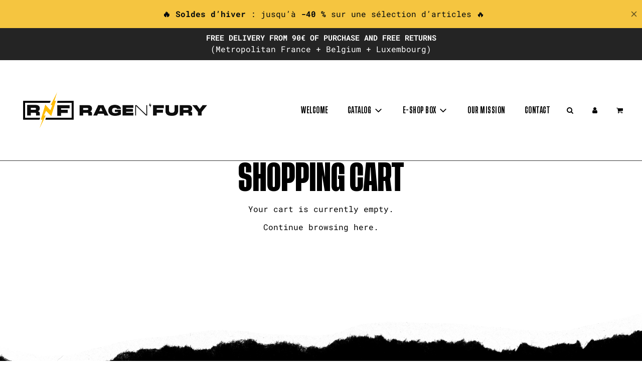

--- FILE ---
content_type: text/css
request_url: https://www.ragenfury.com/cdn/shop/t/84/assets/custom.css?v=101349638472362227591737635660
body_size: 474
content:
.homepage-section-btn{border:solid!important;border-color:#ffbc00!important;background:transparent!important;margin-bottom:50px!important}.homepage-section-btn:hover{background:#ffbc00!important}.dechirure{margin-top:-14.375em;position:relative}.dechirure_black_jaune{z-index:2;background:#ffbc00;margin-bottom:-10px}.dechirure_black{z-index:2;margin-bottom:-10px}.collection-wrapper{--filter-border-color:transparent!important}.facets__summary{border:solid!important;border-color:#ffbc00!important}span.money{color:#ffbc00!important;font-family:Lewis_McGuffie_Type_-_Tusker_Grotesk_4500_Medium!important}.product-grid--title{font-family:Lewis_McGuffie_Type_-_Tusker_Grotesk_4700_Bold!important;text-transform:uppercase}.product-details-product-title{font-size:30px!important}.intertitre{color:#ffbc00;padding:50px 30px 0;text-align:center;font-size:40px!important}.intertitre2{color:#000;font-family:Lewis_McGuffie_Type_-_Tusker_Grotesk_4500_Medium}#shopify-section-template--15251297829028__163967567598056393{padding:50px 0!important}.sitewide--title-wrapper{width:auto}.text_collections{text-align:center;padding:30px 60px}p{line-height:133.5%}h1{font-family:Lewis_McGuffie_Type_-_Tusker_Grotesk_4700_Bold!important;font-size:60px!important;line-height:118.5%!important}h2{font-family:Lewis_McGuffie_Type_-_Tusker_Grotesk_4700_Bold!important;font-size:50px!important;line-height:118.5%!important}h3{font-family:Lewis_McGuffie_Type_-_Tusker_Grotesk_4700_Bold!important;font-size:25px!important;line-height:133.5%!important;text-transform:uppercase!important}.Custom_header_title{font-size:100px!important;text-transform:uppercase!important;color:#fff!important;padding:50px 0 0}.Custom_header_title_yellow{color:#ffbc00!important}.Collections_title{font-size:100px!important;color:#fff!important}.footer-header{color:#ffbc00!important;font-weight:700!important;line-height:133.5%!important}.footer_link{color:#fff!important}.site-nav__link{font-family:Lewis_McGuffie_Type_-_Tusker_Grotesk_4500_Medium!important}.grid{margin-left:0!important}#newsletter-wrapper,#newsletter_text{display:-webkit-inline-box!important}#newsletter_submit{margin-top:0!important;margin-left:10px}@media only screen and (max-width: 600px){.Custom_header_title{font-size:40px!important}h2{font-size:25px!important}.intertitre{font-size:30px!important}.grid__item-inner{margin-top:-10px!important}.Custom_newsletter{padding-bottom:30px!important}.Collections_title{font-size:40px!important}.homepage-featured-rich-text{padding:0 25px!important}.homepage-sections--title{font-size:30px!important}#gd-pre-footer{padding:0!important}#shopify-section-template--15251297829028__163967567598056393{width:auto;padding:50px 0!important}.page--title{font-size:30px!important}.list-collections--indiv-collection-title{font-size:20px!important}}@media only screen and (max-width: 480px){.Custom_header_title{font-size:40px!important}.image-with-text-overlay-wrapper .homepage-featured-content-box{width:100%}}@media screen and (min-width: 480px){.image-with-text-overlay-wrapper .homepage-featured-content-box{width:auto!important}}@media only screen and (max-width: 820px){#shopify-section-template--15251297829028__163967567598056393{padding:50px 0!important}#shopify-section-template--15346697928868__163967567598056393>div>div>.large--one-half{width:100%}#shopify-section-template--15346697928868__163967567598056393>div>.homepage-featured-content-wrapper{display:inherit}}@media only screen and (min-width:821px){#shopify-section-template--15346697928868__163967567598056393{padding:75px 50px!important}}@media only screen and (min-width:1800px){.Custom_header_title{font-size:130px!important;text-transform:uppercase!important}.dechirure{margin-top:-350px;position:relative}#shopify-section-template--15346697928868__163967567598056393{padding:75px 100px!important}}@font-face{font-family:Lewis_McGuffie_Type_-_Tusker_Grotesk_4700_Bold;src:url(//www.ragenfury.com/cdn/shop/t/84/assets/Lewis_McGuffie_Type_-_Tusker_Grotesk_4700_Bold.eot?v=66235393641324742751737625077);src:url(//www.ragenfury.com/cdn/shop/t/84/assets/Lewis_McGuffie_Type_-_Tusker_Grotesk_4700_Bold.eot?v=66235393641324742751737625077\ ?#iefix) format("embedded-opentype"),url(//www.ragenfury.com/cdn/shop/t/84/assets/Lewis_McGuffie_Type_-_Tusker_Grotesk_4700_Bold.woff?v=13223349593587130881737625077) format("woff"),url(//www.ragenfury.com/cdn/shop/t/84/assets/Lewis_McGuffie_Type_-_Tusker_Grotesk_4700_Bold.ttf?v=38744482806113227301737625077) format("truetype"),url(//www.ragenfury.com/cdn/shop/t/84/assets/Lewis_McGuffie_Type_-_Tusker_Grotesk_4700_Bold.svg?v=67997365678850496721737625077\ #myfont) format("svg")}@font-face{font-family:Lewis_McGuffie_Type_-_Tusker_Grotesk_4500_Medium;src:url(//www.ragenfury.com/cdn/shop/t/84/assets/Lewis_McGuffie_Type_-_Tusker_Grotesk_4500_Medium.eot?v=134231991496144213561737625077);src:url(//www.ragenfury.com/cdn/shop/t/84/assets/Lewis_McGuffie_Type_-_Tusker_Grotesk_4500_Medium.eot?v=134231991496144213561737625077\ ?#iefix) format("embedded-opentype"),url(//www.ragenfury.com/cdn/shop/t/84/assets/Lewis_McGuffie_Type_-_Tusker_Grotesk_4500_Medium.woff?v=5671008525558472291737625077) format("woff"),url(//www.ragenfury.com/cdn/shop/t/84/assets/Lewis_McGuffie_Type_-_Tusker_Grotesk_4500_Medium.ttf?v=86336021576736120671737625077) format("truetype")}@font-face{font-family:Lewis_McGuffie_Type_-_Tusker_Grotesk_4700_Bold;src:url(//www.ragenfury.com/cdn/shop/t/84/assets/Lewis_McGuffie_Type_-_Tusker_Grotesk_4700_Bold.eot?v=66235393641324742751737625077);src:url(//www.ragenfury.com/cdn/shop/t/84/assets/Lewis_McGuffie_Type_-_Tusker_Grotesk_4700_Bold.eot?v=66235393641324742751737625077\ ?#iefix) format("embedded-opentype"),url(//www.ragenfury.com/cdn/shop/t/84/assets/Lewis_McGuffie_Type_-_Tusker_Grotesk_4700_Bold.woff?v=13223349593587130881737625077) format("woff"),url(//www.ragenfury.com/cdn/shop/t/84/assets/Lewis_McGuffie_Type_-_Tusker_Grotesk_4700_Bold.ttf?v=38744482806113227301737625077) format("truetype")}
/*# sourceMappingURL=/cdn/shop/t/84/assets/custom.css.map?v=101349638472362227591737635660 */


--- FILE ---
content_type: text/javascript
request_url: https://www.ragenfury.com/cdn/shop/t/84/assets/size-chart-data.js?v=113677831025368412031737625077
body_size: -372
content:
AVADA_SC.campaigns=[],AVADA_SC.settings={id:"JALsKrgTyj4tPZNGL6ZF",homePageInlinePosition:"after",modalOverlayColor:"#7b7b7b",modalLeft:8,showMobile:!0,buttonPosition:"middle-right",shopId:"PtbSQ4i2SsyDmV9BrEPl",modalPosition:"modal-center",customIcon:!1,modalBgColor:"#FFFFFF",linkTextColor:"#232323",modalHeader:"Size guides",linkBgColor:"#FFFFFF",customCss:"",linkText:"Size chart",tableAnimation:!0,buttonHeight:35,mobilePosition:"top",buttonRotation:!0,inlinePosition:"after",disableWatermark:!1,enableGa:!1,modalTextColor:"#232323",createdAt:{_seconds:1637927070,_nanoseconds:478e6},modalWidth:84,buttonWidth:80,shopDomain:"rage-n-fury.myshopify.com",modalShadow:!0,collectionPageInlinePosition:"after",modalHeight:64,linkIcon:"",modalTop:18,modalBorderRadius:10,displayType:"float-button",homePagePosition:"",position:"",tableHoverColor:"#FFFFFF",buttonBorderRadius:10,collectionPagePosition:"",hideText:!0,hasCustomCss:!0};
//# sourceMappingURL=/cdn/shop/t/84/assets/size-chart-data.js.map?v=113677831025368412031737625077
